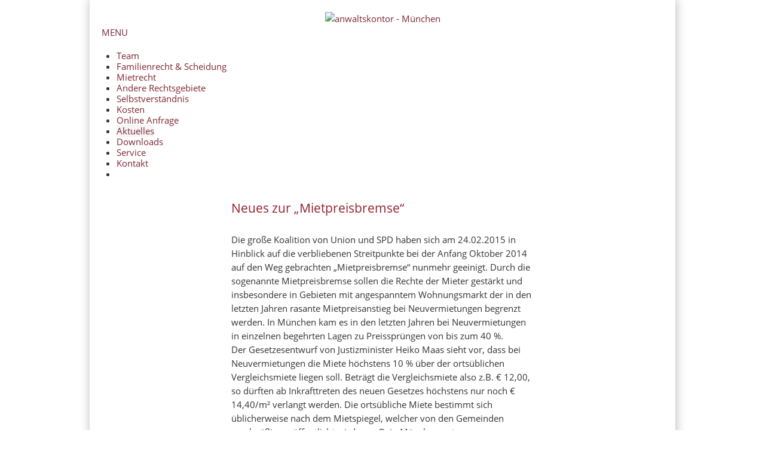

--- FILE ---
content_type: text/html; charset=utf-8
request_url: https://www.anwaltskontor.com/aktuelles/neues-zur-mietpreisbremse.html
body_size: 4874
content:
<!DOCTYPE html>
<html lang="de-de" dir="ltr">
<head>
	<meta charset="utf-8">
	<meta name="viewport" content="width=device-width, initial-scale=1">
	<meta name="description" content="Ihre Fachanwälte für Familienrecht und Scheidung in München. Wir helfen bei Fragen zu Scheidung, Mietrecht und Verkehrsrecht in unserer Kanzlei in München.">
	<title>Neues zur „Mietpreisbremse“</title>
	<link href="/templates/showstar/favicon.ico" rel="icon" type="image/vnd.microsoft.icon">

	<link href="/templates/showstar/css/template.css?ba505a" rel="stylesheet">
	<link href="/templates/showstar/css/user.css?ba505a" rel="stylesheet">
	<link href="/media/vendor/joomla-custom-elements/css/joomla-alert.min.css?0.4.1" rel="stylesheet">
	<link href="https://www.anwaltskontor.com/modules/mod_rd_togglemenu/assets/css/togglemenu.css" rel="stylesheet">

	<script src="/media/vendor/jquery/js/jquery.min.js?3.7.1"></script>
	<script src="/media/legacy/js/jquery-noconflict.min.js?504da4"></script>
	<script type="application/json" class="joomla-script-options new">{"joomla.jtext":{"ERROR":"Fehler","MESSAGE":"Nachricht","NOTICE":"Hinweis","WARNING":"Warnung","JCLOSE":"Schließen","JOK":"OK","JOPEN":"Öffnen"},"system.paths":{"root":"","rootFull":"https:\/\/www.anwaltskontor.com\/","base":"","baseFull":"https:\/\/www.anwaltskontor.com\/"},"csrf.token":"2dd269ce4cb9bf22837b0232bba6ab8f"}</script>
	<script src="/media/system/js/core.min.js?a3d8f8"></script>
	<script src="/templates/showstar/js/template.js?ba505a"></script>
	<script src="/media/vendor/bootstrap/js/alert.min.js?5.3.8" type="module"></script>
	<script src="/media/vendor/bootstrap/js/button.min.js?5.3.8" type="module"></script>
	<script src="/media/vendor/bootstrap/js/carousel.min.js?5.3.8" type="module"></script>
	<script src="/media/vendor/bootstrap/js/collapse.min.js?5.3.8" type="module"></script>
	<script src="/media/vendor/bootstrap/js/dropdown.min.js?5.3.8" type="module"></script>
	<script src="/media/vendor/bootstrap/js/modal.min.js?5.3.8" type="module"></script>
	<script src="/media/vendor/bootstrap/js/offcanvas.min.js?5.3.8" type="module"></script>
	<script src="/media/vendor/bootstrap/js/popover.min.js?5.3.8" type="module"></script>
	<script src="/media/vendor/bootstrap/js/scrollspy.min.js?5.3.8" type="module"></script>
	<script src="/media/vendor/bootstrap/js/tab.min.js?5.3.8" type="module"></script>
	<script src="/media/vendor/bootstrap/js/toast.min.js?5.3.8" type="module"></script>
	<script src="/media/system/js/messages.min.js?9a4811" type="module"></script>
	<script type="application/ld+json">{"@context":"https://schema.org","@graph":[{"@type":"Organization","@id":"https://www.anwaltskontor.com/#/schema/Organization/base","name":"anwaltskontor - München","url":"https://www.anwaltskontor.com/"},{"@type":"WebSite","@id":"https://www.anwaltskontor.com/#/schema/WebSite/base","url":"https://www.anwaltskontor.com/","name":"anwaltskontor - München","publisher":{"@id":"https://www.anwaltskontor.com/#/schema/Organization/base"}},{"@type":"WebPage","@id":"https://www.anwaltskontor.com/#/schema/WebPage/base","url":"https://www.anwaltskontor.com/aktuelles/neues-zur-mietpreisbremse.html","name":"Neues zur „Mietpreisbremse“","description":"Ihre Fachanwälte für Familienrecht und Scheidung in München. Wir helfen bei Fragen zu Scheidung, Mietrecht und Verkehrsrecht in unserer Kanzlei in München.","isPartOf":{"@id":"https://www.anwaltskontor.com/#/schema/WebSite/base"},"about":{"@id":"https://www.anwaltskontor.com/#/schema/Organization/base"},"inLanguage":"de-DE"},{"@type":"Article","@id":"https://www.anwaltskontor.com/#/schema/com_content/article/121","name":"Neues zur „Mietpreisbremse“","headline":"Neues zur „Mietpreisbremse“","inLanguage":"de-DE","isPartOf":{"@id":"https://www.anwaltskontor.com/#/schema/WebPage/base"}}]}</script>

	<link href="/templates/showstar/favicon.ico" rel="shortcut icon" type="image/vnd.microsoft.icon" /> <!-- reilldesign -->
	<!-- Google tag (gtag.js) -->
	<script async src="https://www.googletagmanager.com/gtag/js?id=G-W96XDRSG86"></script>
	<script>
	  window.dataLayer = window.dataLayer || [];
	  function gtag(){dataLayer.push(arguments);}
	  gtag('js', new Date());

	  gtag('config', 'G-W96XDRSG86');
	</script>
	<!-- Google Tag Manager -->
	<script>(function(w,d,s,l,i){w[l]=w[l]||[];w[l].push({'gtm.start':
	new Date().getTime(),event:'gtm.js'});var f=d.getElementsByTagName(s)[0],
	j=d.createElement(s),dl=l!='dataLayer'?'&l='+l:'';j.async=true;j.src=
	'https://www.googletagmanager.com/gtm.js?id='+i+dl;f.parentNode.insertBefore(j,f);
	})(window,document,'script','dataLayer','GTM-NJV9P8QL');</script>
	<!-- End Google Tag Manager -->
</head>
<body class="site-grid site com_content wrapper-static view-article layout-blog no-task itemid-336  default">
	<!-- Google Tag Manager (noscript) -->
	<noscript><iframe src="https://www.googletagmanager.com/ns.html?id=GTM-NJV9P8QL"
	height="0" width="0" style="display:none;visibility:hidden"></iframe></noscript>
	<!-- End Google Tag Manager (noscript) -->
	<!-- Body -->
	<div class="body" id="top">
	<!-- CUSTOM -->
	<div id="top-bar-content">
		
	</div>
		<!-- END CUSTOM -->
			<!-- <div class="container"> -->
		<div class="container">
			<!-- Header -->
			<header class="header" role="banner">
				<div class="header-inner clearfix">
					<a class="brand pull-left" href="/">
													<img src="https://www.anwaltskontor.com/images/stories/logo/logo.svg" alt="anwaltskontor - München" />																	</a>
					<div class="header-search pull-right">
						
						
					</div>
				</div>
			</header>
													<div class="slides">
					<div class="moduletable ">
        
<div class="togglemenu-container">

<div class="togglemenu">
	<a href="#menu" class="menu-link">MENU
		<div id="nav-icon">
			<span></span>
			<span></span>
			<span></span>
		</div>
	</a>
</div>

<div class="toggle">

<ul class="toggle__menu">

<li class="item-333"><a href="/team.html" >Team</a></li><li class="item-359"><a href="/scheidung.html" >Familienrecht &amp; Scheidung</a></li><li class="item-360"><a href="/mietrecht.html" >Mietrecht</a></li><li class="item-331"><a href="/rechtsgebiete.html" >Andere Rechtsgebiete</a></li><li class="item-555"><a href="/selbstverstaendnis.html" >Selbstverständnis</a></li><li class="item-449"><a href="/kosten.html" >Kosten</a></li><li class="item-335"><a href="/online-anfrage.html" >Online Anfrage</a></li><li class="item-336 current active"><a href="/aktuelles.html" >Aktuelles</a></li><li class="item-353"><a href="/downloads.html" >Downloads</a></li><li class="item-371"><a href="/service.html" >Service</a></li><li class="item-334"><a href="/kontakt-anfahrt.html" >Kontakt</a></li>
	<li role="menuitem">
		<div class="megamenusearch">
					</div>
	</li>

</ul>

</div>

</div>

<script src="/modules/mod_rd_togglemenu/assets/js/togglemenu.js"></script></div>

				</div>
						<div class="row-fluid">
								<main id="content" role="main" class="span12">
					<!-- Begin Content -->
					
										<div id="system-message-container" aria-live="polite"></div>

					<div class="item-page" itemscope itemtype="https://schema.org/Article">
	<meta itemprop="inLanguage" content="de-DE" />
	
		
	<div class="item-page-block">
	
	
		
			<div class="page-header">
					<h2 itemprop="headline">
				Neues zur „Mietpreisbremse“			</h2>
		
                
	</div>
					
		
						
	
		
								<div itemprop="articleBody">
		<p>Die große Koalition von Union und SPD haben sich am 24.02.2015 in Hinblick auf die verbliebenen Streitpunkte bei der Anfang Oktober 2014 auf den Weg gebrachten „Mietpreisbremse“ nunmehr geeinigt. Durch die sogenannte Mietpreisbremse sollen die Rechte der Mieter gestärkt und insbesondere in Gebieten mit angespanntem Wohnungsmarkt der in den letzten Jahren rasante Mietpreisanstieg bei Neuvermietungen begrenzt werden. In München kam es in den letzten Jahren bei Neuvermietungen in einzelnen begehrten Lagen zu Preissprüngen von bis zum 40 %.</p>
<p>Der Gesetzesentwurf von Justizminister Heiko Maas sieht vor, dass bei Neuvermietungen die Miete höchstens 10 % über der ortsüblichen Vergleichsmiete liegen soll. Beträgt die Vergleichsmiete also z.B. € 12,00, so dürften ab Inkrafttreten des neuen Gesetzes höchstens nur noch € 14,40/m² verlangt werden. Die ortsübliche Miete bestimmt sich üblicherweise nach dem Mietspiegel, welcher von den Gemeinden regelmäßig veröffentlicht wird, so z.B. in München unter www.muenchen.de/mietspiegel .</p>
 
<p>Streit bestand zuletzt innerhalb der Koalition zwischen Union und SPD, welche Tatbestände von der neuen Deckelung ausgenommen werde sollten. Nunmehr konnte hierüber Einigkeit erzielt werden, indem insbesondere der Erstbezug von Neubauten sowie bei der Vermietung nach umfassender Modernisierung die Begrenzung keine Anwendung findet. Hintergrund dieser Ausnahmen ist, dass der in angespannten Wohnlagen dringende notwendige Wohnungsneubau und ggfs. auch bestehende Modernisierungsbedarf durch die Neuregelungen nicht ausgebremst wird. Auch bestehende Mietverträge sind von den neuen Regelungen nicht betroffen und genießen somit Bestandschutz.</p>
<p>Die geplante Mietrechtsänderung gilt jedoch nicht automatisch für das gesamte Bundesgebiet, sondern nur in Gebieten mit angespanntem Wohnungsmarkt. Durch das neue Gesetz werden die Bundeländer ermächtigt, solche Gebiete auszuweisen. Es ist davon auszugehen, dass die Landeshauptstadt München, der Landkreis München und viele angrenzenden Gemeinden zu solchen Gebieten durch Rechtsverordnung ausgewiesen werden.</p>
<p>Weiterer Kernpunkt der geplanten Gesetzesänderung ist auch die Änderung des Maklerrechts. Dort soll nunmehr das „Bestellerprinzip“ eingeführt werden, was zur Folge haben wird, dass jeweils die Partei welche einen Makler beauftragt auch Schuldner der im Erfolgsfall anfallenden Provision/Courtage ist. In der Praxis wurde zumeist der Mieter zur Übernahme der Maklercourtage bei Anmietung verpflichtet, obwohl Auftraggeber des Maklers zumeist der Vermieter war. Es wird sich zeigen, inwieweit der Markt tatsächlich die befürchteten Umgehungsversuche zulassen wird. Rein rechtlich wird kein Wohnungssuchender verpflichtet sein, erhöhte Abstandszahlungen, Schmiergelder oder ähnliches zu leisten. Tut er dies dennoch, so besteht für drei Jahre die Möglichkeit der Rückforderung der zu Unrecht geleisteten Zahlungen. Gleiches gilt bei einem Verstoß gegen die Deckelung der Mietpreiserhöhungen. Sollte ein Mieter im Rahmen einer Neuvermietung vertraglich zu einem Mietzins von über 10 % über der ortsüblichen Vergleichsmiete verpflichtet werden, so kann er etwaige zu hohe Mieten zurückfordern und eine Anpassung des Mietvertrags verlangen.</p>
<p>Kritik zum neuen Gesetzesentwurf gibt es wie gewohnt von beiden Seiten. Der Eigentümerverband Haus und Grund ist der Meinung, dass es sich hierbei um einen ungerechtfertigten Eingriff in den Mietmarkt handle, der Deutsche Mieterbund kritisiert u.a. dass keine der derzeit in den angespannten Wohnungslagen extrem hohen Mieten infolge der Gesetzesänderung sinken würde sondern der Gesetzesentwurf lediglich Mietern hilft, die in Zukunft umziehen müssen. Je nach Interessenslage wird diese Mietrechtsänderung willkommen oder eben kritisiert werden. Laut Bundesjustizminister Heiko Maas soll der Gesetzesentwurf noch in der ersten Jahreshälfte 2015 in Kraft treten. Hierzu muss das Gesetz noch vom Bundestag beschlossen und vom Bundesrat gebilligt werden. Wirksam werden die Regelungen jedoch erst, wenn die Länder die Rechtsverordnungen zur Ausweisung von Gebieten mit angespanntem Wohnungsmarkt erlassen haben.</p>
<p>Wir halten Sie selbstverständlich auf dem Laufenden und beraten Sie bei Fragen jederzeit gerne.</p>	</div>

	
							</div>
</div>
					<div class="clearfix"></div>
											<div class="main-bottom">
							<ul class="mod-menu mod-list nav ">
<li class="nav-item item-327"><a href="/impressum.html" >Impressum</a></li><li class="nav-item item-328"><a href="/datenschutzerklaerung.html" >Datenschutzerklärung</a></li><li class="nav-item"><a href="#" type="link" data-cc="c-settings">Cookie-Einstellungen</a></li></ul>

							
						</div>
										<!-- End Content -->
					
										</main>
							</div>
		</div>
	</div>

	
		<!-- Footer -->
		<footer class="footermenu" role="contentinfo">
		<div class="container-fluid">
			
		</div>
	</footer>
	
</body>
</html>


--- FILE ---
content_type: text/css
request_url: https://www.anwaltskontor.com/templates/showstar/css/user.css?ba505a
body_size: 9497
content:
/* open-sans-regular - latin */
@font-face {
  font-family: 'Open Sans';
  font-style: normal;
  font-weight: 400;
  src: local('Open Sans Regular'), local('OpenSans-Regular'),
       url('../fonts/open-sans-v15-latin-regular.woff2') format('woff2'), /* Chrome 26+, Opera 23+, Firefox 39+ */
       url('../fonts/open-sans-v15-latin-regular.woff') format('woff'); /* Chrome 6+, Firefox 3.6+, IE 9+, Safari 5.1+ */
}
/* open-sans-600 - latin */
@font-face {
  font-family: 'Open Sans';
  font-style: normal;
  font-weight: 600;
  src: local('Open Sans SemiBold'), local('OpenSans-SemiBold'),
       url('../fonts/open-sans-v15-latin-600.woff2') format('woff2'), /* Chrome 26+, Opera 23+, Firefox 39+ */
       url('../fonts/open-sans-v15-latin-600.woff') format('woff'); /* Chrome 6+, Firefox 3.6+, IE 9+, Safari 5.1+ */
}
/* open-sans-700 - latin */
@font-face {
  font-family: 'Open Sans';
  font-style: normal;
  font-weight: 700;
  src: local('Open Sans Bold'), local('OpenSans-Bold'),
       url('../fonts/open-sans-v15-latin-700.woff2') format('woff2'), /* Chrome 26+, Opera 23+, Firefox 39+ */
       url('../fonts/open-sans-v15-latin-700.woff') format('woff'); /* Chrome 6+, Firefox 3.6+, IE 9+, Safari 5.1+ */
}

/* open-sans-condensed-700 - latin */
@font-face {
  font-family: 'Open Sans Condensed';
  font-style: normal;
  font-weight: 700;
  src: local('Open Sans Condensed Bold'), local('OpenSansCondensed-Bold'),
      url('../fonts/open-sans-condensed-v12-latin-700.woff2') format('woff2'), /* Chrome 26+, Opera 23+, Firefox 39+ */
      url('../fonts/open-sans-condensed-v12-latin-700.woff') format('woff'); /* Chrome 6+, Firefox 3.6+, IE 9+, Safari 5.1+ */
}

/* MOBILE */

input[type=search] { -webkit-appearance: none; }

/* BASE TEMPLATE EXTENDED */

.nav-collapse .nav-pills > li > a { padding-right: 0px; padding-left: 0px; margin-right: 16px; line-height: 18px; }

/* JOOMLA */

a { color: #7e2634; text-decoration: none; }
a:hover, a:focus { color: #333; text-decoration: none; }

body { margin: 0; font-family: 'Open Sans'; font-size: 15px; line-height: 23px; color: #333; }

.heroimage img { padding: 2px; width: calc(100% - 4px); }
.heroimage a { display: flex; }
html, body { margin: 0; height: 100%; }
body.site { padding: 0 20px; }

.body { height: 100%; }
.container { min-height: 100%; }

h1, h2, h3 { color: #932131; font-weight: 400; font-size: 21px; line-height: 30px; margin: 15px 0; }
h4, h5, h6 { color: #932131; font-weight: 400; font-size: 16px; line-height: 30px; margin: 15px 0; }

.blog h2 { font-size: 16px; }

.body .container {
  background-color: #fff;
  padding: 20px;
  border: 1px transparent;
  box-shadow: 1px 0px 15px 1px #C0C0C0;
  -webkit-box-shadow:1px 0px 15px 1px #C0C0C0;
}

.item-page-block { max-width: 506px; margin: 0 auto; float: none;}

.pull-none { margin: 2px 0 40px 0; }

.slogan { font-size: 18px; line-height: 20px; font-weight: 300; margin-right: 12px; }

.nav > li > a:hover, .nav > li > a:focus { background-color: transparent!important; }
.nav-tabs > li > a, .nav-pills > li > a { padding-left: 0!important; }

.footer-menu { text-align: center; }

.nav-pills.footer {
  display: flex;
  margin: 60px auto 120px auto;
  justify-content: center;
}

.nav-pills > li > a { font-size: 14px; font-weight: 300; }
.nav-pills > .active > a { background-color: #fff!important; color: #333!important; }
.navigation { padding: 0!important; }

.span3 img, .span4 img, .blog .pull-none img { width: 100%!important; }
.span3 img, .span4 img, .heroimage img, .blog .pull-none img { opacity: 1; -webkit-transition: .3s ease-in-out; transition: .3s ease-in-out; }
.span3 img:hover, .span4 img:hover, .heroimage img:hover, .blog .pull-none img:hover { opacity: .5; }

.pager::before { clear: both; }
.contact-address dd, .contact-position dd { margin-left: 0px!important; }

.header .brand { float: none; display: block; text-align: center; margin: 0; }

.header .brand img {
  width: 100%;
  max-width: 410px;
}

.header-search { width: 470px; }

dd { margin-left: 0; }

/* UPGRADE */

figure {
  margin: 0;
}

body.site .container {
  margin: 0 auto;
}

body.site .com-content-article__body {
  max-width: 506px;
  margin: 0 auto;
}

.main-bottom {
  max-width: 506px; margin: 0 auto;
}

.main-bottom ul.mod-menu.nav {
  padding: 0;
  margin: 4em 0 3em 0;
  display: flex;
  justify-content: center;
  gap: 1em;
  flex-wrap: wrap;
}

*:focus {
  outline: 0; 
  outline: 0 !important; 
  outline-style:none; 
}

.item-image img, .category-desc img {
  width: 100%;
}

/* MOD NEWSFLASH */

.newsflash { max-width: 506px; margin: 0 auto; float: none;}
.newsflash { margin-top: 60px; }

.mod-articlesnews.newsflash {
  margin-top: 20px;
}

.mod-articlesnews__item {
  padding-left: 15px;
}

.newsflash h4.newsflash-title. { margin: 5px 0 0 15px; }
.newsflash h4.newsflash-title:before { display: inline-block; color: #932131; content: "\0203A"; font-style: normal; margin:0 5px 0 -15px; padding: 0; width: 5px; }

/* BLOG */

.blog {
  margin-top: 1px;
  display: grid;
  gap: 2em;
}

.blog .span3 .item, .blog .span4 .item, .blog .span6 .item { border: 1px solid #f5f5f5; box-shadow: 0 4px 4px rgba(51,51,51,0.05); }
.blog_card { padding: 0 20px 20px 20px; }
.blog .pull-none { margin: 0 0 10px 0!important; }
.blog .page-header { padding: 0!important; margin: 0!important; }

.readmore .btn { padding: 0!important; border: 0!important; }

.readmore .btn .icon-chevron-right {
  display: none;
}

.readmore a.btn:hover { color: #932131; background-color: #fff!important; }

@media (max-width: 767px) { .blog { gap: 0; } .blog .item { margin-bottom: 25px; } .blog .items-row { margin-bottom: 0; } }

body.site.view-category .item-image img {
  width: 100%;
}

/* BLOG SPEZIAL */

.blog.anwaelte h2, .blog.kanzlei h2 { margin: 0; line-height: 23px; }
.blog.service h2 { min-height: 60px; }
.view-article p.intro-hide { display: none; }

/* BLOG AKTUELLES */

.category-desc img { margin: 2px 0 40px 0; }

/* BLOG ANFRAGEN */

.item-page.request div[itemprop="articleBody"] div[style] {
  padding: 0!important;
  text-align: left!important;
  margin-top: 5em;
}

/* UNORDERED LIST */

div[itemprop="articleBody"] ul, div[itemprop="articleBody"] ol { list-style-type: none; margin: 5px 0 0 15px; }
div[itemprop="articleBody"] li { line-height: 175%; margin-bottom: 5px; }
div[itemprop="articleBody"] li:before { display: inline-block; color: #932131; content: "\0203A"; font-style: normal; margin:0 5px 0 -10px; padding: 0; width: 5px; }

/* ICON LIST */

.download:before {
  display: inline-block;
  font-family: 'IcoMoon';
  content: "\e021";
  font-style: normal;
  margin:0 5px 10px 5px;
  padding: 0;
  width: 15px;
}

.link:before {
  display: inline-block;
  font-family: 'IcoMoon';
  content: "\e024";
  font-style: normal;
  margin:0 5px 10px 5px;
  padding: 0;
  width: 15px;
}

@media (max-width: 979px) {
  .pull-right img { width: 100%; }
  .pull-right.item-image { margin: 0 0 20px 0; }
}

/* QLFORM */

.qlform .form-control.btn { padding: 6px 8px 8px 10px!important; line-height: 0!important; }

.qlform .visually-hidden {
  display: none;
}

.qlform .label, .form-check-label {
  display: inline;
}

.qlform .control-group.captcha {
  font-size: 13px;
  margin: 0.5em 0 1.5em 0;
}

/* RD GRIDMENU */

a .image-title { font-family: 'Open Sans'; }
a .image-title { color: #932131; }
a:hover .image-title { color: #932131; }

/* RD TOGGLE MENU */

.toggle {
  margin: 18px auto!important;
}

.toggle__menu li a { font-family: 'Open Sans'; }

.toggle__menu li.current a {
  background-color: #F4F5F4;
}

/* SLIDERS */

.rl_sliders.accordion > .accordion-group.active > .accordion-heading > a.accordion-toggle { color: #333!important; }
.rl_sliders.accordion > .accordion-group .accordion-heading .accordion-toggle { padding-left: 30px!important; }
span.rl_sliders-toggle-inner.nn_sliders-toggle-inner { }

a.accordion-toggle.collapsed:before { display: inline-block; font-family: 'FontAwesome'; color: #932131; content: "\f107"; font-style: normal; margin: 0 8px 0 -17px; padding: 0; width: 5px;}
a.accordion-toggle:before { display: inline-block; font-family: 'FontAwesome'; color: #932131; content: "\f106"; font-style: normal; margin: 0 8px 0 -17px; padding: 0; width: 5px;}

.rl_sliders.accordion > .accordion-group.active > div > a:focus, .rl_sliders.accordion > .accordion-group > div > a:focus { -webkit-box-shadow:none!important;  box-shadow:none!important; }

/* imageGrid MENU */

.imageGrid {
  line-height: 0;
}

.imageGrid .nav-item {
  width:33.33%;
  line-height: 1.25;
  display:inline-block;
  background-size: cover;
  background-position: center center;
  background-repeat: no-repeat;
  overflow: hidden;
  position: relative;
}

.imageGrid img { 
  width: calc(100% - 4px);
  margin: 2px;
}

.imageGrid .nav > li.nav-item > a {
  display: flex;
}

.imageGrid .nav > li.nav-item > a:after {
  content: '';
  background: rgba(255,255,255,0);
  position: absolute;
  display: inline-block;
  top: 2px;
  left: 2px;
  width: calc(100% - 4px);
  height: calc(100% - 4px);
  -webkit-transition: .3s ease-in-out;
  transition: .3s ease-in-out;
  cursor: pointer;
}

.imageGrid .nav > li.nav-item > a:hover:after {
  background: rgba(255,255,255,0.5);
}

.imageGrid .nav-item .image-title {
  padding: 8px 12px 10px 12px;
  background: rgba(255,255,255,0.20);
  position: absolute;
  left: 0;
  right: 0;
  bottom: 0;
  font-size: 18px;
  z-index: 1;
}

@media (max-width: 979px) {
  .imageGrid .nav-item {
    width: 50%;
  }
}

@media (max-width: 767px) {
  .imageGrid .nav-item {
    width: 100%;
  }
}